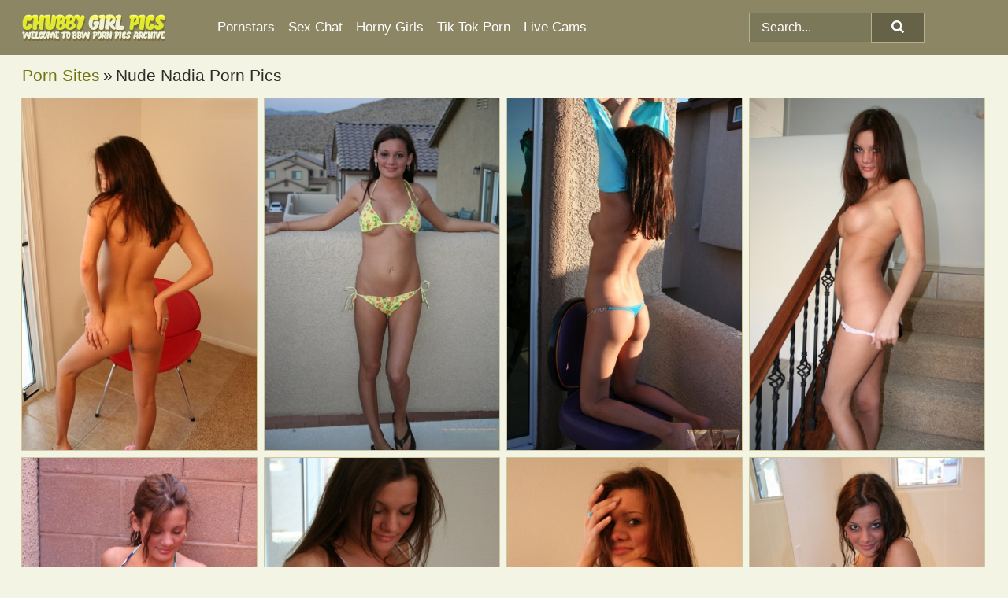

--- FILE ---
content_type: text/html; charset=UTF-8
request_url: https://chubbygirlpics.com/porn-sites/nude-nadia/
body_size: 8554
content:
<!doctype html><html lang="en"><head><title>Nude Nadia Porn & BBW XXX Pics - ChubbyGirlPics.com</title> <meta name="description" content="Watch our selection of FREE Nude Nadia porn pics grow daily, offering you a constant nude BBW source of visual pleasure at ChubbyGirlPics.com."> <meta charset="utf-8"><meta http-equiv="x-ua-compatible" content="ie=edge"><meta name="viewport" content="width=device-width, initial-scale=1"><meta name="rating" content="RTA-5042-1996-1400-1577-RTA"><meta name="referrer" content="origin"><meta name="robots" content="index, follow"><meta name="document-state" content="dynamic"><meta name="revisit-after" content="1 day"><link rel="icon" type="image/png" href="https://chubbygirlpics.com/favicon.png"><link rel="apple-touch-icon" href="https://chubbygirlpics.com/favicon.png"><link rel="manifest" href="https://chubbygirlpics.com/site.webmanifest"><link rel="canonical" href="https://chubbygirlpics.com/porn-sites/nude-nadia/"><link rel="preconnect" href="https://cdni.chubbygirlpics.com/"><link rel="dns-prefetch" href="https://chubbygirlpics.com/"><link rel="dns-prefetch" href="https://cdni.chubbygirlpics.com/"> <link rel="preload" href="https://cdni.chubbygirlpics.com/460/1/244/17769787/17769787_008_3c6c.jpg" as="image"> <link rel="preload" as="style" href="https://chubbygirlpics.com/halag/arianna.css?v=1765384557"><link rel="stylesheet" href="https://chubbygirlpics.com/halag/arianna.css?v=1765384557"><link rel="stylesheet" href="https://chubbygirlpics.com/css/flag-icons.min.css"><base target="_blank"/></head><body><style>h1,h3,.listing-letter{font-size:21px;font-weight:400;white-space:nowrap;overflow:hidden;text-overflow:ellipsis}h1,h3{color:#2d2d29}.breadcrumbs,.breadcrumbs-2{font-size:21px;font-weight:400;margin-block-end:.77em;white-space:nowrap;overflow:hidden;text-overflow:ellipsis}.breadcrumbs a{font-size:21px}.breadcrumbs span,.breadcrumbs h1,.breadcrumbs h2,.breadcrumbs-2 span,.breadcrumbs-2 h1,.breadcrumbs-2 h2{display:inline;font-size:21px}.breadcrumbs span svg,.breadcrumbs-2 span svg,.underline div svg,.Underline div svg{height:18px;width:18px;margin-right:6px;margin-bottom:-2px;fill:#2d2d29;opacity:.5}.breadcrumbs h1,.breadcrumbs h2{font-weight:400}.breadcrumbs-d{padding:0 4px}.breadcrumbs-2 h1{font-size:21px;font-weight:400}.content-info{margin-bottom:7px!important;overflow-x:auto;white-space:nowrap;position:relative;display:inline-flex}.content-info::-webkit-scrollbar,.content-categories::-webkit-scrollbar{display:none}.content-info:after{right:-1px;background-image:-o-linear-gradient(90deg,#F3F4E300,#F3F4E3 15px,#F3F4E3);background-image:linear-gradient(90deg,#F3F4E300,#F3F4E3 15px,#F3F4E3);content:'';display:block;position:absolute;top:0;bottom:0;width:25px;z-index:1;pointer-events:none}.content-categories{overflow-x:auto;white-space:nowrap;position:relative;padding-right:25px;width:100%;display:inline-flex}.content-categories a{margin:0 5px 5px 0;padding:0 8px;line-height:1.25em;border:1px solid #cec7a0;background-color:#fcfdf6;text-transform:capitalize;border-radius:2px;font-size:16px;height:30px;box-sizing:border-box;overflow:hidden;display:inline-flex;align-items:center;min-width:fit-content}.content-categories a:hover{border-color:#b1aa84}.wrapper{margin:0 auto;position:relative}.header-wrapper{width:100%;background-color:#8c8665;z-index:500;}.header-top a{font-size:13px;color:#ffffff;line-height:2em;margin-right:10px}.header-top a:hover{color:#ffffff}.header{line-height:70px;font-size:0}.header-title{margin-top:14px;position:relative}.header-nav{display:inline-block;line-height:1.25em;position:relative;vertical-align:middle;font-size:19px}.header-nav a{display:inline-block;color:#FFFFFF;padding:0 1.3em 0 0;position:relative;font-weight:400}.header-nav a:hover{color:#DEE936}.header-nav label{cursor:pointer;position:absolute;top:-3.7em;right:0}.header-nav span,.menu-item img,.mobile-search{transition:opacity .15s ease-in-out}.mob-menu{border-top:1px solid #b5b08d;border-bottom:1px solid #b5b08d;min-height:40px}.mob-menu ul li{text-align:center;width:33%;line-height:40px;height:40px;display:inline-block;font-size:0;float:left}.mob-menu-border{position:absolute;border-right:1px solid #b5b08d;right:0;height:100%}.mob-menu ul li a{font-size:16px;position:relative;width:100%;height:100%;display:block;color:#FFFFFF}.mob-menu ul li a:hover{color:#DEE936}.mob-menu ul li img{width:16px;height:16px;opacity:.25;margin-bottom:-3px;margin-right:6px}.menu-item img{width:16px;height:16px;opacity:.25;margin-bottom:-3px;margin-right:6px}.menu-item:hover img{opacity:1}.header-submenu{background-color:#8c8665;border-bottom:1px solid #cec7a0;line-height:34px;text-align:center}.header-submenu a{color:#FFFFFF}.header-submenu a:hover{color:#DEE936}.header-logo{width:248px;display:inline-block;line-height:1.25em;position:relative;vertical-align:middle}.header-search{display:inline-block;line-height:1.25em;position:relative;vertical-align:middle;text-align:right}.header-search input{color:#ffffff;font-size:16px;line-height:16px;padding:9px 15px;background-color:#7b7759;border:1px solid #b5b08d;box-sizing:border-box}.header-search input:focus{background-color:#656247}.clear:before,.clear:after{content:"";display:block;line-height:0}.clear:after{clear:both}#open,.mobile-menu,.search__result--hidden{display:none}.mobile-search svg,.mobile-menu svg{width:23px;height:23px;fill:#ffffff}.mobile-search{display:none;cursor:pointer;position:relative;width:23px;height:23px;background-size:cover;opacity:.7;float:right;top:19px;right:38px}.mobile-search:hover{opacity:.3}.search-button{position:absolute;top:0;right:0;background-color:#656247;border:1px solid #b5b08d;box-sizing:border-box;padding:0 25px;cursor:pointer;height:39px}.search-button:hover{background-color:#7a7758}.search-button span{height:100%}.search-button svg{width:16px;height:16px;fill:#ffffff;padding-top:50%;margin-top:1px}.search-label{background-size:cover;position:absolute;left:11px;top:10px;width:16px;height:16px;opacity:0.5}.search-label svg{width:16px;height:16px;fill:#ffffff}#search-form{position:relative}.search__result{display:block;border-bottom:1px solid #b5b08d;width:372px;position:absolute;z-index:999999;right:0;margin-top:0;padding:0;background-color:#656247;border-left:1px solid #b5b08d;border-right:1px solid #b5b08d}.search__result a{display:block;font-size:16px;line-height:36px;padding:0 5px 0 15px;color:#ffffff}.search__result li span{padding-left:15px;color:#ffffff;opacity:.4}.no-bg-hover{background-color:#656247!important}.no-bg-hover:hover{background-color:#656247!important}.search__result li a span{color:#ffffff;padding:0;opacity:1}.search__result li{width:100%;height:36px;margin:0;color:#FFFFFF;font-size:16px;line-height:36px;text-align:left;overflow:hidden}.search__result li:hover{background-color:#7a7758}.search__result li:hover a{color:#DEE936}.underline{border-bottom:1px solid #cec7a0;margin-bottom:8px!important}.underline div{font-size:21px;margin-block-end:1em;margin-block-start:1em;font-weight:400}@media screen and (min-width:240px) and (max-width:317px){.wrapper{width:220px}.search__result{width:218px}}@media screen and (min-width:318px) and (max-width:359px){.wrapper{width:300px}.search__result{width:298px}}@media screen and (min-width:360px) and (max-width:374px){.wrapper{width:342px}.search__result{width:340px}}@media screen and (min-width:375px) and (max-width:533px){.wrapper{width:357px}.search__result{width:355px}}@media screen and (min-width:534px) and (max-width:567px){.wrapper{width:512px}.search__result{width:510px}}@media screen and (min-width:568px) and (max-width:625px){.wrapper{width:548px}.search__result{width:546px}}@media screen and (min-width:626px) and (max-width:666px){.wrapper{width:608px}.search__result{width:606px}}@media screen and (min-width:667px) and (max-width:719px){.wrapper{width:644px}.search__result{width:642px}}@media screen and (min-width:720px) and (max-width:767px){.wrapper{width:698px}.search__result{width:696px}}@media screen and (min-width:768px) and (max-width:799px){.wrapper{width:745px}.search__result{width:743px}}@media screen and (min-width:800px) and (max-width:899px){.wrapper{width:781px}.search__result{width:779px}}@media screen and (min-width:900px) and (max-width:933px){.wrapper{width:880px}.search__result{width:878px}}@media screen and (min-width:934px) and (max-width:1023px){.wrapper{width:916px}.search__result{width:914px}}@media screen and (min-width:1024px) and (max-width:1241px){.wrapper{width:1006px}.search__result{width:1004px}.header-search,.header-search input{width:300px}}@media screen and (min-width:1242px) and (max-width:1359px){.wrapper{width:1224px}.search__result{width:298px}.header-nav{width:675px;font-size:17px}.header-nav a{padding:0 1em 0 0}}@media screen and (min-width:1360px) and (max-width:1439px){.wrapper{width:1332px}.search__result{width:325px}.header-logo{width:268px}.header-nav{width:736px;font-size:17px}.header-search,.header-search input{width:327px}}@media screen and (min-width:1440px) and (max-width:1504px){.wrapper{width:1412px}.search__result{width:421px}.header-logo{width:285px}.header-nav{width:703px;font-size:17px}.header-search,.header-search input{width:423px}}@media screen and (min-width:1505px) and (max-width:1549px){.wrapper{width:1487px}.search__result{width:486px}.header-nav{width:751px}.header-search,.header-search input{width:488px}}@media screen and (min-width:1550px) and (max-width:1599px){.wrapper{width:1532px}.search__result{width:486px}.header-nav{width:796px}.header-search,.header-search input{width:488px}}@media screen and (min-width:1600px) and (max-width:1867px){.wrapper{width:1570px}.search__result{width:514px}.header-logo{width:225px}.header-nav{width:829px}.header-search,.header-search input{width:516px}}@media screen and (min-width:1868px){.wrapper{width:1840px}.search__result{width:606px}.header-nav{width:984px}.header-search,.header-search input{width:608px}}@media screen and (max-width:1279px){.header-wrapper{position:relative}.header{line-height:1.25em;padding:5px 0 0 0}.header-logo{width:100%;height:50px}.header-logo img{margin-top:12px}.header-nav{width:100%;font-size:19px}.header-nav span{position:relative;width:23px;height:23px;background-size:cover;opacity:.7;top:19px}input[type=checkbox]:checked+.header-menu{height:auto}.header-menu{height:0;margin-bottom:10px;margin-top:5px;overflow:hidden;transition:height .15s ease}.header-menu a{padding:0;display:block;border-top:solid 1px #b5b08d;line-height:45px}.header-search{display:none}.header-search{height:50px}.header-search,.header-search input{width:100%}.mobile-menu{display:block;margin-top:20px}.mobile-search{display:block}}@media screen and (min-width:1280px){.header-nav a{display:table-cell;height:70px;vertical-align:middle}.mob-menu{display:none}.nav-primary li{display:table-cell;height:70px;vertical-align:middle}}@media screen and (min-width:320px) and (max-width:767px){#search-form{height:40px}}</style><header class="header-wrapper"><div class="wrapper"><div class="header"><div class="header-logo"><a href="https://chubbygirlpics.com/" title="Chubby Girl Porn" target="_self"><img src="https://chubbygirlpics.com/img/logo.png" alt="Chubby Girl Porn" width="183" height="34"></a><span class="mobile-search"><svg version="1.0" xmlns="https://www.w3.org/2000/svg" xmlns:xlink="https://www.w3.org/1999/xlink" x="0px" y="0px" viewBox="0 0 512 512" xml:space="preserve"><path d="M506.2,449.2L400.3,343.3c-3.9-3.9-3.9-7.8-2-11.8c21.6-33.3,33.3-72.6,33.3-115.7C431.7,96.1,335.6,0,215.9,0 S0.1,96.1,0.1,215.8s96.1,215.8,215.8,215.8c43.2,0,82.4-11.8,115.7-33.3c3.9-2,9.8-2,11.8,2l105.9,105.9c7.8,7.8,19.6,7.8,27.5,0 l27.5-27.5C514.1,468.8,514.1,457.1,506.2,449.2z M217.9,353.1c-76.5,0-137.3-60.8-137.3-137.3S141.4,78.5,217.9,78.5 s137.3,60.8,137.3,137.3S294.4,353.1,217.9,353.1L217.9,353.1z"/></svg></span></div><div class="header-nav"><label for="open"><span class="mobile-menu"><svg version="1.0" xmlns="https://www.w3.org/2000/svg" xmlns:xlink="https://www.w3.org/1999/xlink" x="0px" y="0px" viewBox="0 0 512 512" xml:space="preserve"><g><path d="M512,64c0-12.8-8.5-21.3-21.3-21.3H21.3C8.5,42.7,0,51.2,0,64v42.7C0,119.5,8.5,128,21.3,128h469.3 c12.8,0,21.3-8.5,21.3-21.3V64z"/><path d="M512,234.7c0-12.8-8.5-21.3-21.3-21.3H21.3C8.5,213.3,0,221.9,0,234.7v42.7c0,12.8,8.5,21.3,21.3,21.3h469.3 c12.8,0,21.3-8.5,21.3-21.3V234.7z"/><path d="M512,405.3c0-12.8-8.5-21.3-21.3-21.3H21.3C8.5,384,0,392.5,0,405.3V448c0,12.8,8.5,21.3,21.3,21.3h469.3 c12.8,0,21.3-8.5,21.3-21.3V405.3z"/></g></svg></span></label><input type="checkbox" name="menu-checkbox" id="open"><nav class="header-menu"><ul class="nav-primary"><li><a href="https://chubbygirlpics.com/pornstars/" title="Pornstars" target="_self" class="menu-item">Pornstars</a></li><li><a href="https://chubbygirlpics.com/sex-chat/" title="Sex Chat" target="_self" class="menu-item">Sex Chat</a></li><li><a href="https://chubbygirlpics.com/to/horny-girls/" title="Horny Girls" target="_blank" class="menu-item" id="menutab1">Horny Girls</a></li><li><a href="https://chubbygirlpics.com/to/jerk-n-cum/" title="Tik Tok Porn" target="_blank" class="menu-item" id="menutab2">Tik Tok Porn</a></li><li><a href="https://chubbygirlpics.com/to/live-cams/" title="Live Cams" target="_blank" class="menu-item" id="menutab3"></a></li><script>
                          var userLang = navigator.language || navigator.userLanguage;
                          var link = document.getElementById("menutab3");
                          if (userLang.toLowerCase().startsWith("de")) {
                            if (link) {
                              link.textContent = "Amateur Cams";
                            }
                          } else {
                            link.textContent = "Live Cams";
                          }
                        </script></ul></nav></div><div class="header-search"><form action="/search/" id="search-form" target="_self"><input placeholder="Search..." id="search" class="search-input"><ul id="search-results" class="search__result--hidden"></ul><a href="/search/" aria-label="Search" class="search-button" title="" target="_self"><span><svg version="1.0" xmlns="https://www.w3.org/2000/svg" xmlns:xlink="https://www.w3.org/1999/xlink" x="0px" y="0px" viewBox="0 0 512 512" xml:space="preserve"><path d="M506.2,449.2L400.3,343.3c-3.9-3.9-3.9-7.8-2-11.8c21.6-33.3,33.3-72.6,33.3-115.7C431.7,96.1,335.6,0,215.9,0 S0.1,96.1,0.1,215.8s96.1,215.8,215.8,215.8c43.2,0,82.4-11.8,115.7-33.3c3.9-2,9.8-2,11.8,2l105.9,105.9c7.8,7.8,19.6,7.8,27.5,0 l27.5-27.5C514.1,468.8,514.1,457.1,506.2,449.2z M217.9,353.1c-76.5,0-137.3-60.8-137.3-137.3S141.4,78.5,217.9,78.5 s137.3,60.8,137.3,137.3S294.4,353.1,217.9,353.1L217.9,353.1z"/></svg></span></a></form></div></div></div><div class="mob-menu clear"><ul></ul></div></header><!-- <div class="mob1"></div> --><div class="wrapper header-title"><noscript><div style="background-color: #E34449; color: #FFFFFF; text-align: center; font-size: 16px; line-height: 22px; display: block; padding: 10px; border-radius: 3px;">JavaScript is required for this website. Please turn it on in your browser and reload the page.</div></noscript><div class="breadcrumbs"><a href="/porn-sites/" title="Porn Sites" target="_self">Porn Sites</a><span class="breadcrumbs-d">»</span><h1>Nude Nadia Porn Pics</h1></div></div><div class="wrapper"><div class="m-content clear"><ul class="container clear" id="container"><script>
                var container = document.querySelector('#container');
                container.style.opacity = '0';
                // container.style.height = '0';
            </script> <li><a href='https://chubbygirlpics.com/pics/college-girl-nadia-takes-off-her-bikini-on-red-chair-during-solo-action-17769787/' title='College girl Nadia takes off her bikini on red chair during solo action 17769787' target="_blank"><img src='[data-uri]' data-src='https://cdni.chubbygirlpics.com/460/1/244/17769787/17769787_008_3c6c.jpg' alt='College girl Nadia takes off her bikini on red chair during solo action 17769787' width='300' height='450'></a></li><li><a href='https://chubbygirlpics.com/pics/brunette-amateur-nadia-releases-her-firm-tits-from-bikini-top-outdoors-41468577/' title='Brunette amateur Nadia releases her firm tits from bikini top outdoors 41468577' target="_blank"><img src='[data-uri]' data-src='https://cdni.chubbygirlpics.com/460/1/244/41468577/41468577_001_57f1.jpg' alt='Brunette amateur Nadia releases her firm tits from bikini top outdoors 41468577' width='300' height='450'></a></li><li><a href='https://chubbygirlpics.com/pics/redhead-amateur-nadia-puts-her-enhanced-tits-on-display-on-a-balcony-93192251/' title='Redhead amateur Nadia puts her enhanced tits on display on a balcony 93192251' target="_blank"><img src='[data-uri]' data-src='https://cdni.chubbygirlpics.com/460/1/244/93192251/93192251_009_afe7.jpg' alt='Redhead amateur Nadia puts her enhanced tits on display on a balcony 93192251' width='300' height='450'></a></li><li><a href='https://chubbygirlpics.com/pics/amateur-model-with-firm-boobs-peels-off-her-sexy-panties-in-a-teasing-manner-15576687/' title='Amateur model with firm boobs peels off her sexy panties in a teasing manner 15576687' target="_blank"><img src='[data-uri]' data-src='https://cdni.chubbygirlpics.com/460/1/244/15576687/15576687_005_d8cf.jpg' alt='Amateur model with firm boobs peels off her sexy panties in a teasing manner 15576687' width='300' height='450'></a></li><li><a href='https://chubbygirlpics.com/pics/first-timer-nadia-takes-off-cutoff-shorts-while-wearing-a-bikini-17278969/' title='First timer Nadia takes off cutoff shorts while wearing a bikini 17278969' target="_blank"><img src='[data-uri]' data-src='https://cdni.chubbygirlpics.com/460/1/244/17278969/17278969_005_a324.jpg' alt='First timer Nadia takes off cutoff shorts while wearing a bikini 17278969' width='300' height='450'></a></li><li><a href='https://chubbygirlpics.com/pics/cute-amateur-nadia-pulls-down-her-sexy-underwear-while-straddling-a-chair-31271604/' title='Cute amateur Nadia pulls down her sexy underwear while straddling a chair 31271604' target="_blank"><img src='[data-uri]' data-src='https://cdni.chubbygirlpics.com/460/1/244/31271604/31271604_002_5ed1.jpg' alt='Cute amateur Nadia pulls down her sexy underwear while straddling a chair 31271604' width='300' height='450'></a></li><li><a href='https://chubbygirlpics.com/pics/amateur-model-nadia-releases-her-firm-tits-and-tight-ass-from-a-bikini-95052845/' title='Amateur model Nadia releases her firm tits and tight ass from a bikini 95052845' target="_blank"><img src='[data-uri]' data-src='https://cdni.chubbygirlpics.com/460/1/244/95052845/95052845_004_b89e.jpg' alt='Amateur model Nadia releases her firm tits and tight ass from a bikini 95052845' width='300' height='450'></a></li><li><a href='https://chubbygirlpics.com/pics/amateur-chick-nadia-exposes-firm-boobs-while-doing-her-makeup-in-a-mirror-80448105/' title='Amateur chick Nadia exposes firm boobs while doing her makeup in a mirror 80448105' target="_blank"><img src='[data-uri]' data-src='https://cdni.chubbygirlpics.com/460/1/244/80448105/80448105_012_3918.jpg' alt='Amateur chick Nadia exposes firm boobs while doing her makeup in a mirror 80448105' width='300' height='450'></a></li><li><a href='https://chubbygirlpics.com/pics/cute-brunette-nadia-shows-her-fake-tits-before-pulling-down-her-cutoff-shorts-84511752/' title='Cute brunette Nadia shows her fake tits before pulling down her cutoff shorts 84511752' target="_blank"><img src='[data-uri]' data-src='https://cdni.chubbygirlpics.com/460/1/244/84511752/84511752_003_d0c1.jpg' alt='Cute brunette Nadia shows her fake tits before pulling down her cutoff shorts 84511752' width='300' height='450'></a></li><li><a href='https://chubbygirlpics.com/pics/amateur-girl-nadia-displays-her-enhanced-tits-before-taking-off-her-underwear-24540281/' title='Amateur girl Nadia displays her enhanced tits before taking off her underwear 24540281' target="_blank"><img src='[data-uri]' data-src='https://cdni.chubbygirlpics.com/460/1/244/24540281/24540281_003_fad9.jpg' alt='Amateur girl Nadia displays her enhanced tits before taking off her underwear 24540281' width='300' height='450'></a></li><li><a href='https://chubbygirlpics.com/pics/brunette-amateur-nadia-uncovers-her-firm-tits-before-showing-her-pussy-17577306/' title='Brunette amateur Nadia uncovers her firm tits before showing her pussy 17577306' target="_blank"><img src='[data-uri]' data-src='https://cdni.chubbygirlpics.com/460/1/244/17577306/17577306_006_36c1.jpg' alt='Brunette amateur Nadia uncovers her firm tits before showing her pussy 17577306' width='300' height='196'></a></li><li><a href='https://chubbygirlpics.com/pics/amateur-model-nadia-proudly-flaunts-her-firm-boobs-in-the-nude-68686691/' title='Amateur model Nadia proudly flaunts her firm boobs in the nude 68686691' target="_blank"><img src='[data-uri]' data-src='https://cdni.chubbygirlpics.com/460/1/244/68686691/68686691_012_6164.jpg' alt='Amateur model Nadia proudly flaunts her firm boobs in the nude 68686691' width='300' height='450'></a></li><li><a href='https://chubbygirlpics.com/pics/redheaded-girl-nadia-reveals-her-underboobs-while-wearing-thong-underwear-78293669/' title='Redheaded girl Nadia reveals her underboobs while wearing thong underwear 78293669' target="_blank"><img src='[data-uri]' data-src='https://cdni.chubbygirlpics.com/460/1/244/78293669/78293669_003_d443.jpg' alt='Redheaded girl Nadia reveals her underboobs while wearing thong underwear 78293669' width='300' height='450'></a></li><li><a href='https://chubbygirlpics.com/pics/solo-girl-nadia-works-her-tight-has-after-displaying-her-enhanced-tits-30387060/' title='Solo girl Nadia works her tight has after displaying her enhanced tits 30387060' target="_blank"><img src='[data-uri]' data-src='https://cdni.chubbygirlpics.com/460/1/244/30387060/30387060_002_14eb.jpg' alt='Solo girl Nadia works her tight has after displaying her enhanced tits 30387060' width='300' height='450'></a></li><li><a href='https://chubbygirlpics.com/pics/brunette-amateur-nadia-slips-sweat-pants-over-her-hot-ass-to-get-totally-naked-86657771/' title='Brunette amateur Nadia slips sweat pants over her hot ass to get totally naked 86657771' target="_blank"><img src='[data-uri]' data-src='https://cdni.chubbygirlpics.com/460/1/244/86657771/86657771_003_2787.jpg' alt='Brunette amateur Nadia slips sweat pants over her hot ass to get totally naked 86657771' width='300' height='450'></a></li><li><a href='https://chubbygirlpics.com/pics/pretty-girl-nadia-uncovers-her-firm-tits-before-showing-her-snatch-39474508/' title='Pretty girl Nadia uncovers her firm tits before showing her snatch 39474508' target="_blank"><img src='[data-uri]' data-src='https://cdni.chubbygirlpics.com/460/1/244/39474508/39474508_005_618a.jpg' alt='Pretty girl Nadia uncovers her firm tits before showing her snatch 39474508' width='300' height='450'></a></li><li><a href='https://chubbygirlpics.com/pics/cute-redhead-nadia-releases-her-enhanced-breasts-from-a-bikini-top-16427755/' title='Cute redhead Nadia releases her enhanced breasts from a bikini top 16427755' target="_blank"><img src='[data-uri]' data-src='https://cdni.chubbygirlpics.com/460/1/244/16427755/16427755_001_38d4.jpg' alt='Cute redhead Nadia releases her enhanced breasts from a bikini top 16427755' width='300' height='450'></a></li><li><a href='https://chubbygirlpics.com/pics/adorable-girl-with-a-pretty-face-nadia-poses-non-nude-in-tube-top-and-sweats-38826504/' title='Adorable girl with a pretty face Nadia poses non nude in tube top and sweats 38826504' target="_blank"><img src='[data-uri]' data-src='https://cdni.chubbygirlpics.com/460/1/244/38826504/38826504_015_2e29.jpg' alt='Adorable girl with a pretty face Nadia poses non nude in tube top and sweats 38826504' width='300' height='450'></a></li><li><a href='https://chubbygirlpics.com/pics/solo-girl-nadia-uncovers-her-enhanced-breasts-while-wearing-sexy-underwear-91019119/' title='Solo girl Nadia uncovers her enhanced breasts while wearing sexy underwear 91019119' target="_blank"><img src='[data-uri]' data-src='https://cdni.chubbygirlpics.com/460/1/244/91019119/91019119_006_4717.jpg' alt='Solo girl Nadia uncovers her enhanced breasts while wearing sexy underwear 91019119' width='300' height='450'></a></li><li><a href='https://chubbygirlpics.com/pics/college-girl-nadia-unveils-her-firm-breasts-before-showing-her-pussy-42569189/' title='College girl Nadia unveils her firm breasts before showing her pussy 42569189' target="_blank"><img src='[data-uri]' data-src='https://cdni.chubbygirlpics.com/460/1/244/42569189/42569189_002_a31a.jpg' alt='College girl Nadia unveils her firm breasts before showing her pussy 42569189' width='300' height='450'></a></li><li><a href='https://chubbygirlpics.com/pics/solo-girl-nadia-pulls-down-bikini-bottoms-while-showing-her-enhanced-tits-78619702/' title='Solo girl Nadia pulls down bikini bottoms while showing her enhanced tits 78619702' target="_blank"><img src='[data-uri]' data-src='https://cdni.chubbygirlpics.com/460/1/244/78619702/78619702_003_0ee8.jpg' alt='Solo girl Nadia pulls down bikini bottoms while showing her enhanced tits 78619702' width='300' height='450'></a></li><li><a href='https://chubbygirlpics.com/pics/amateur-chick-with-enhanced-breasts-slips-sweatpants-over-her-ass-crack-83066132/' title='Amateur chick with enhanced breasts slips sweatpants over her ass crack 83066132' target="_blank"><img src='[data-uri]' data-src='https://cdni.chubbygirlpics.com/460/1/244/83066132/83066132_012_7547.jpg' alt='Amateur chick with enhanced breasts slips sweatpants over her ass crack 83066132' width='300' height='450'></a></li><li><a href='https://chubbygirlpics.com/pics/pretty-brunette-nadia-uncovers-her-firm-breasts-before-showing-her-snatch-32685372/' title='Pretty brunette Nadia uncovers her firm breasts before showing her snatch 32685372' target="_blank"><img src='[data-uri]' data-src='https://cdni.chubbygirlpics.com/460/1/244/32685372/32685372_003_b97d.jpg' alt='Pretty brunette Nadia uncovers her firm breasts before showing her snatch 32685372' width='300' height='450'></a></li><li><a href='https://chubbygirlpics.com/pics/amateur-girl-displays-her-enhanced-tits-while-slipping-off-faded-blue-jeans-17100859/' title='Amateur girl displays her enhanced tits while slipping off faded blue jeans 17100859' target="_blank"><img src='[data-uri]' data-src='https://cdni.chubbygirlpics.com/460/1/244/17100859/17100859_013_853d.jpg' alt='Amateur girl displays her enhanced tits while slipping off faded blue jeans 17100859' width='300' height='450'></a></li><li><a href='https://chubbygirlpics.com/pics/amateur-model-nadia-shows-her-naked-body-after-taking-a-shower-72324497/' title='Amateur model Nadia shows her naked body after taking a shower 72324497' target="_blank"><img src='[data-uri]' data-src='https://cdni.chubbygirlpics.com/460/1/244/72324497/72324497_002_5ab5.jpg' alt='Amateur model Nadia shows her naked body after taking a shower 72324497' width='300' height='450'></a></li><li><a href='https://chubbygirlpics.com/pics/amateur-girl-nadia-puts-her-firm-breasts-on-display-while-naked-in-a-garage-30459565/' title='Amateur girl Nadia puts her firm breasts on display while naked in a garage 30459565' target="_blank"><img src='[data-uri]' data-src='https://cdni.chubbygirlpics.com/460/1/244/30459565/30459565_013_d4b9.jpg' alt='Amateur girl Nadia puts her firm breasts on display while naked in a garage 30459565' width='300' height='450'></a></li><li><a href='https://chubbygirlpics.com/pics/solo-girl-nadia-uncovers-her-enhanced-tits-before-showing-her-pussy-74824931/' title='Solo girl Nadia uncovers her enhanced tits before showing her pussy 74824931' target="_blank"><img src='[data-uri]' data-src='https://cdni.chubbygirlpics.com/460/1/244/74824931/74824931_003_cfab.jpg' alt='Solo girl Nadia uncovers her enhanced tits before showing her pussy 74824931' width='300' height='450'></a></li><li><a href='https://chubbygirlpics.com/pics/sexy-girl-nadia-pulls-down-ruffled-panties-while-showing-her-fake-tits-71310509/' title='Sexy girl Nadia pulls down ruffled panties while showing her fake tits 71310509' target="_blank"><img src='[data-uri]' data-src='https://cdni.chubbygirlpics.com/460/1/244/71310509/71310509_008_d5dd.jpg' alt='Sexy girl Nadia pulls down ruffled panties while showing her fake tits 71310509' width='300' height='450'></a></li><li><a href='https://chubbygirlpics.com/pics/solo-girl-nadia-shows-her-tight-ass-while-going-topless-in-a-teasing-manner-58383051/' title='Solo girl Nadia shows her tight ass while going topless in a teasing manner 58383051' target="_blank"><img src='[data-uri]' data-src='https://cdni.chubbygirlpics.com/460/1/244/58383051/58383051_001_12f1.jpg' alt='Solo girl Nadia shows her tight ass while going topless in a teasing manner 58383051' width='300' height='450'></a></li><li><a href='https://chubbygirlpics.com/pics/petite-amateur-nadia-teasingly-exposes-her-firm-boobs-and-butt-46151591/' title='Petite amateur Nadia teasingly exposes her firm boobs and butt 46151591' target="_blank"><img src='[data-uri]' data-src='https://cdni.chubbygirlpics.com/460/1/244/46151591/46151591_002_f3d8.jpg' alt='Petite amateur Nadia teasingly exposes her firm boobs and butt 46151591' width='300' height='450'></a></li><li><a href='https://chubbygirlpics.com/pics/cute-girl-nadia-displays-her-firm-tits-before-peeling-off-her-bikini-bottoms-46297992/' title='Cute girl Nadia displays her firm tits before peeling off her bikini bottoms 46297992' target="_blank"><img src='[data-uri]' data-src='https://cdni.chubbygirlpics.com/460/1/244/46297992/46297992_007_148f.jpg' alt='Cute girl Nadia displays her firm tits before peeling off her bikini bottoms 46297992' width='300' height='450'></a></li><li><a href='https://chubbygirlpics.com/pics/college-girl-nadia-sets-her-firm-boons-loose-at-the-top-of-the-stairs-in-jeans-72666635/' title='College girl Nadia sets her firm boons loose at the top of the stairs in jeans 72666635' target="_blank"><img src='[data-uri]' data-src='https://cdni.chubbygirlpics.com/460/1/244/72666635/72666635_006_7971.jpg' alt='College girl Nadia sets her firm boons loose at the top of the stairs in jeans 72666635' width='300' height='450'></a></li><li><a href='https://chubbygirlpics.com/pics/amateur-chick-nadia-uncovers-firm-tits-before-slipping-off-thong-underwear-49665270/' title='Amateur chick Nadia uncovers firm tits before slipping off thong underwear 49665270' target="_blank"><img src='[data-uri]' data-src='https://cdni.chubbygirlpics.com/460/1/244/49665270/49665270_002_8f29.jpg' alt='Amateur chick Nadia uncovers firm tits before slipping off thong underwear 49665270' width='300' height='450'></a></li><li><a href='https://chubbygirlpics.com/pics/amateur-girl-nadia-remove-sexy-underwear-to-pose-totally-naked-on-a-sofa-62435072/' title='Amateur girl Nadia remove sexy underwear to pose totally naked on a sofa 62435072' target="_blank"><img src='[data-uri]' data-src='https://cdni.chubbygirlpics.com/460/1/244/62435072/62435072_001_0ba6.jpg' alt='Amateur girl Nadia remove sexy underwear to pose totally naked on a sofa 62435072' width='300' height='450'></a></li><li><a href='https://chubbygirlpics.com/pics/amateur-model-nadia-releases-her-firm-tits-and-ass-from-sensual-lingerie-44065500/' title='Amateur model Nadia releases her firm tits and ass from sensual lingerie 44065500' target="_blank"><img src='[data-uri]' data-src='https://cdni.chubbygirlpics.com/460/1/244/44065500/44065500_012_ea74.jpg' alt='Amateur model Nadia releases her firm tits and ass from sensual lingerie 44065500' width='300' height='450'></a></li><li><a href='https://chubbygirlpics.com/pics/solo-girl-with-firm-breasts-nadia-slides-her-black-underwear-to-one-side-82990516/' title='Solo girl with firm breasts Nadia slides her black underwear to one side 82990516' target="_blank"><img src='[data-uri]' data-src='https://cdni.chubbygirlpics.com/460/1/244/82990516/82990516_008_b615.jpg' alt='Solo girl with firm breasts Nadia slides her black underwear to one side 82990516' width='300' height='450'></a></li><li><a href='https://chubbygirlpics.com/pics/first-timer-nadia-undoes-a-string-bikini-while-sitting-on-stairs-26908728/' title='First timer Nadia undoes a string bikini while sitting on stairs 26908728' target="_blank"><img src='[data-uri]' data-src='https://cdni.chubbygirlpics.com/460/1/244/26908728/26908728_006_784c.jpg' alt='First timer Nadia undoes a string bikini while sitting on stairs 26908728' width='300' height='450'></a></li><li><a href='https://chubbygirlpics.com/pics/redheaded-amateur-nadia-unleashes-her-enhanced-breasts-on-a-loveseat-59785470/' title='Redheaded amateur Nadia unleashes her enhanced breasts on a loveseat 59785470' target="_blank"><img src='[data-uri]' data-src='https://cdni.chubbygirlpics.com/460/1/244/59785470/59785470_004_5c99.jpg' alt='Redheaded amateur Nadia unleashes her enhanced breasts on a loveseat 59785470' width='300' height='450'></a></li><li><a href='https://chubbygirlpics.com/pics/amateur-model-nadia-goes-topless-in-faded-blue-jeans-on-stairs-99893462/' title='Amateur model Nadia goes topless in faded blue jeans on stairs 99893462' target="_blank"><img src='[data-uri]' data-src='https://cdni.chubbygirlpics.com/460/1/244/99893462/99893462_009_0045.jpg' alt='Amateur model Nadia goes topless in faded blue jeans on stairs 99893462' width='300' height='450'></a></li><li><a href='https://chubbygirlpics.com/pics/amateur-chick-nadia-pulls-down-microskirt-while-going-topless-in-the-desert-39102743/' title='Amateur chick Nadia pulls down microskirt while going topless in the desert 39102743' target="_blank"><img src='[data-uri]' data-src='https://cdni.chubbygirlpics.com/460/1/244/39102743/39102743_010_b584.jpg' alt='Amateur chick Nadia pulls down microskirt while going topless in the desert 39102743' width='300' height='450'></a></li><li><a href='https://chubbygirlpics.com/pics/cute-girl-nadia-pulls-down-her-sexy-underwear-before-showing-her-enhanced-tits-26639894/' title='Cute girl Nadia pulls down her sexy underwear before showing her enhanced tits 26639894' target="_blank"><img src='[data-uri]' data-src='https://cdni.chubbygirlpics.com/460/1/244/26639894/26639894_012_3fb4.jpg' alt='Cute girl Nadia pulls down her sexy underwear before showing her enhanced tits 26639894' width='300' height='450'></a></li><li><a href='https://chubbygirlpics.com/pics/amateur-girl-nadia-shows-her-increased-tits-before-removing-her-underwear-69553855/' title='Amateur girl Nadia shows her increased tits before removing her underwear 69553855' target="_blank"><img src='[data-uri]' data-src='https://cdni.chubbygirlpics.com/460/1/244/69553855/69553855_013_081e.jpg' alt='Amateur girl Nadia shows her increased tits before removing her underwear 69553855' width='300' height='450'></a></li> </ul></div><div class="preloader" id="preloader"><script>
            document.querySelector('#preloader').style.display = 'block';
        </script><img src="/img/spinner.svg" alt="Loading" width="70" height="70"></div></div><div class="wrapper"><div class="pagination"><div class="pagination__previous-button"> <a href='#' class='prev' target='_self' style='display: none;'> Prev</a> </div><div class="pagination__next-button">  </div><br class="clear"></div></div><div class="wrapper underline"><div>Trending Porn Sites</div></div><div class="wrapper"><div class="az-listing site-listing"><ul><li><a href="https://chubbygirlpics.com/porn-sites/chubby-loving/" target="_self" title="Chubby Loving">Chubby Loving</a></li><li><a href="https://chubbygirlpics.com/porn-sites/old-spunkers/" target="_self" title="Old Spunkers">Old Spunkers</a></li><li><a href="https://chubbygirlpics.com/porn-sites/true-amateur-models/" target="_self" title="True Amateur Models">True Amateur Models</a></li><li><a href="https://chubbygirlpics.com/porn-sites/plumpers-and-bw/" target="_self" title="Plumpers And Bw">Plumpers And Bw</a></li><li><a href="https://chubbygirlpics.com/porn-sites/chubby-girls-net/" target="_self" title="Chubby Girls Net">Chubby Girls Net</a></li><li><a href="https://chubbygirlpics.com/porn-sites/karups-older-women/" target="_self" title="Karups Older Women">Karups Older Women</a></li><li><a href="https://chubbygirlpics.com/porn-sites/karups-hometown-amateurs/" target="_self" title="Karups Hometown Amateurs">Karups Hometown Amateurs</a></li><li><a href="https://chubbygirlpics.com/porn-sites/xl-girls/" target="_self" title="XL Girls">XL Girls</a></li><li><a href="https://chubbygirlpics.com/porn-sites/abby-winters/" target="_self" title="Abby Winters">Abby Winters</a></li><li><a href="https://chubbygirlpics.com/porn-sites/granny-ghetto/" target="_self" title="Granny Ghetto">Granny Ghetto</a></li><li><a href="https://chubbygirlpics.com/porn-sites/zishy/" target="_self" title="Zishy">Zishy</a></li><li><a href="https://chubbygirlpics.com/porn-sites/ddf-busty/" target="_self" title="DDF Busty">DDF Busty</a></li><li><a href="https://chubbygirlpics.com/porn-sites/big-tits-round-asses/" target="_self" title="Big Tits Round Asses">Big Tits Round Asses</a></li><li><a href="https://chubbygirlpics.com/porn-sites/hairy-undies/" target="_self" title="Hairy Undies">Hairy Undies</a></li><li><a href="https://chubbygirlpics.com/porn-sites/pure-mature/" target="_self" title="Pure Mature">Pure Mature</a></li><li><a href="https://chubbygirlpics.com/porn-sites/yanks/" target="_self" title="Yanks">Yanks</a></li><li><a href="https://chubbygirlpics.com/porn-sites/asian-sex-diary/" target="_self" title="Asian Sex Diary">Asian Sex Diary</a></li><li><a href="https://chubbygirlpics.com/porn-sites/czech-casting/" target="_self" title="Czech Casting">Czech Casting</a></li><li><a href="https://chubbygirlpics.com/porn-sites/big-naturals/" target="_self" title="Big Naturals">Big Naturals</a></li><li><a href="https://chubbygirlpics.com/porn-sites/teeny-black/" target="_self" title="Teeny Black">Teeny Black</a></li><li><a href="https://chubbygirlpics.com/porn-sites/mrs-siren/" target="_self" title="Mrs Siren">Mrs Siren</a></li><li><a href="https://chubbygirlpics.com/porn-sites/bubble-busty-dames/" target="_self" title="Bubble Busty Dames">Bubble Busty Dames</a></li><li><a href="https://chubbygirlpics.com/porn-sites/teen-pies/" target="_self" title="Teen Pies">Teen Pies</a></li><li><a href="https://chubbygirlpics.com/porn-sites/dirty-doctor/" target="_self" title="Dirty Doctor">Dirty Doctor</a></li><li><a href="https://chubbygirlpics.com/porn-sites/ftv-milfs/" target="_self" title="FTV MILFS">FTV MILFS</a></li><li><a href="https://chubbygirlpics.com/porn-sites/pascals-subsluts/" target="_self" title="Pascals Subsluts">Pascals Subsluts</a></li><li><a href="https://chubbygirlpics.com/porn-sites/amour-angels/" target="_self" title="Amour Angels">Amour Angels</a></li><li><a href="https://chubbygirlpics.com/porn-sites/suburban-amateurs/" target="_self" title="Suburban Amateurs">Suburban Amateurs</a></li><li><a href="https://chubbygirlpics.com/porn-sites/mother-fucker-xxx/" target="_self" title="Mother Fucker XXX">Mother Fucker XXX</a></li><li><a href="https://chubbygirlpics.com/porn-sites/teens-fucking/" target="_self" title="Teens Fucking">Teens Fucking</a></li><li><a href="https://chubbygirlpics.com/porn-sites/ass-parade/" target="_self" title="Ass Parade">Ass Parade</a></li><li><a href="https://chubbygirlpics.com/porn-sites/my-boobs-paradise/" target="_self" title="My Boobs Paradise">My Boobs Paradise</a></li><li><a href="https://chubbygirlpics.com/porn-sites/my-friends-hot-mom/" target="_self" title="My Friends Hot Mom">My Friends Hot Mom</a></li><li><a href="https://chubbygirlpics.com/porn-sites/white-ghetto/" target="_self" title="White Ghetto">White Ghetto</a></li><li><a href="https://chubbygirlpics.com/porn-sites/black-lust/" target="_self" title="Black Lust">Black Lust</a></li><li><a href="https://chubbygirlpics.com/porn-sites/big-wet-butts/" target="_self" title="Big Wet Butts">Big Wet Butts</a></li><li><a href="https://chubbygirlpics.com/porn-sites/stunning-18/" target="_self" title="Stunning 18">Stunning 18</a></li><li><a href="https://chubbygirlpics.com/porn-sites/lbfm/" target="_self" title="LBFM">LBFM</a></li><li><a href="https://chubbygirlpics.com/porn-sites/give-me-teens/" target="_self" title="Give Me Teens">Give Me Teens</a></li><li><a href="https://chubbygirlpics.com/porn-sites/anal-acrobats/" target="_self" title="Anal Acrobats">Anal Acrobats</a></li><li><a href="https://chubbygirlpics.com/porn-sites/hairy-twatter/" target="_self" title="Hairy Twatter">Hairy Twatter</a></li><li><a href="https://chubbygirlpics.com/porn-sites/uk-flashers/" target="_self" title="UK Flashers">UK Flashers</a></li><li><a href="https://chubbygirlpics.com/porn-sites/milf-hunter/" target="_self" title="MILF Hunter">MILF Hunter</a></li><li><a href="https://chubbygirlpics.com/porn-sites/teen-bff/" target="_self" title="Teen BFF">Teen BFF</a></li><li><a href="https://chubbygirlpics.com/porn-sites/family-swap-xxx/" target="_self" title="Family Swap XXX">Family Swap XXX</a></li><li><a href="https://chubbygirlpics.com/porn-sites/matts-models/" target="_self" title="Matts Models">Matts Models</a></li><li><a href="https://chubbygirlpics.com/porn-sites/big-tits-boss/" target="_self" title="Big Tits Boss">Big Tits Boss</a></li><li><a href="https://chubbygirlpics.com/porn-sites/do-the-wife/" target="_self" title="Do The Wife">Do The Wife</a></li><li><a href="https://chubbygirlpics.com/porn-sites/black-gfs/" target="_self" title="Black GFS">Black GFS</a></li><li><a href="https://chubbygirlpics.com/porn-sites/als-scan/" target="_self" title="ALS Scan">ALS Scan</a></li><li><a href="https://chubbygirlpics.com/porn-sites/teen-fidelity/" target="_self" title="Teen Fidelity">Teen Fidelity</a></li><li><a href="https://chubbygirlpics.com/porn-sites/score-classics/" target="_self" title="Score Classics">Score Classics</a></li><li><a href="https://chubbygirlpics.com/porn-sites/aunt-judys/" target="_self" title="Aunt Judys">Aunt Judys</a></li><li><a href="https://chubbygirlpics.com/porn-sites/nubiles/" target="_self" title="Nubiles">Nubiles</a></li><li><a href="https://chubbygirlpics.com/porn-sites/creampied-sweeties/" target="_self" title="Creampied Sweeties">Creampied Sweeties</a></li><li><a href="https://chubbygirlpics.com/porn-sites/score-land/" target="_self" title="Score Land">Score Land</a></li><li><a href="https://chubbygirlpics.com/porn-sites/euro-teen-erotica/" target="_self" title="Euro Teen Erotica">Euro Teen Erotica</a></li><li><a href="https://chubbygirlpics.com/porn-sites/teens-love-anal/" target="_self" title="Teens Love Anal">Teens Love Anal</a></li><li><a href="https://chubbygirlpics.com/porn-sites/showy-beauty/" target="_self" title="Showy Beauty">Showy Beauty</a></li><li><a href="https://chubbygirlpics.com/porn-sites/san-diego-latinas/" target="_self" title="San Diego Latinas">San Diego Latinas</a></li></ul></div><div class="sponsor-button"><a href="https://chubbygirlpics.com/porn-sites/" title="Porn Sites" target="_self">View More Porn Sites</a></div></div><style>.footer-wrapper{background-color:#8c8665;width:100%;}.footer-menu{padding:10px 0 30px 0}.footer-menu li{display:block;float:left;width:25%}.footer-column,.footer-column li{width:100%;line-height:30px}.footer-column a{color:#ffffff}.footer-column a:hover{color:#gr-footer-link-color-hover#}.footer-title{font-size:19px;margin-block-start:1em;margin-block-end:1em;font-weight:500}.footer-copyright{line-height:40px;padding-bottom:10px;width:100%;font-size:14px}@media screen and (min-width:240px) and (max-width:767px){.footer-menu li{width:100%}}@media screen and (max-width:1279px){.footer{line-height:1.25em}}</style><footer class="footer-wrapper"><div class="wrapper"><div class="footer"><ul class="footer-menu clear underline"><li><ul class="footer-column"><li class="footer-title">Legal</li><li><a href="https://chubbygirlpics.com/cookie-policy.shtml" title="Cookie Policy" target="_self">Cookie Policy</a></li><li><a href="https://chubbygirlpics.com/dmca.shtml" title="DMCA" target="_self">DMCA</a></li><li><a href="https://chubbygirlpics.com/terms.shtml" title="Terms" target="_self">Terms</a></li><li><a href="https://chubbygirlpics.com/privacy-policy.shtml" title="Privacy Policy" target="_self">Privacy Policy</a></li></ul></li><li><ul class="footer-column"><li class="footer-title">Support & Information</li><li><a href="https://chubbygirlpics.com/contact/" title="Contact" target="_self">Contact</a></li><li><a href="https://chubbygirlpics.com/contact/#feedback" title="Feedback" target="_self">Feedback</a></li><li><a href="https://chubbygirlpics.com/contact/#advertising" title="Advertising" target="_self">Advertising</a></li></ul></li><li><ul class="footer-column"><li class="footer-title">We recommend</li><li><a href="https://bbwpictures.com/" title="BBW Porn Pics" target="_blank">BBW Porn Pics</a></li><li><a href="https://plumperthumbs.com/" title="Fat Porn" target="_blank">Fat Porn</a></li></ul></li><li><ul class="footer-column"><li class="footer-title">Partners</li><li><a href="https://nastypornpics.com/pussy/" title="Pussy Pics" target="_blank">Pussy Pics</a></li><li><a href="https://sexygirlspics.com/chubby/" title="BBW Porn" target="_blank">BBW Porn</a></li><li><a href="https://247maturesex.com/fat/" title="BBW Mature Porn" target="_blank">BBW Mature Porn</a></li></ul></li></ul><div class="footer-copyright">Copyright 2024, ChubbyGirlPics.com | <a href="https://chubbygirlpics.com/2257.shtml" title="18 U.S.C. 2257 Record-Keeping Requirements Compliance Statement" target="_self">18 U.S.C. 2257 Record-Keeping Requirements Compliance Statement</a></div></div></div></footer><script src="/ad.min.js" defer></script><script src="/atglea/lea.js" defer></script><div class="back-to-top"></div><script src="/js/app.js?v=1765384557" defer></script></body></html>